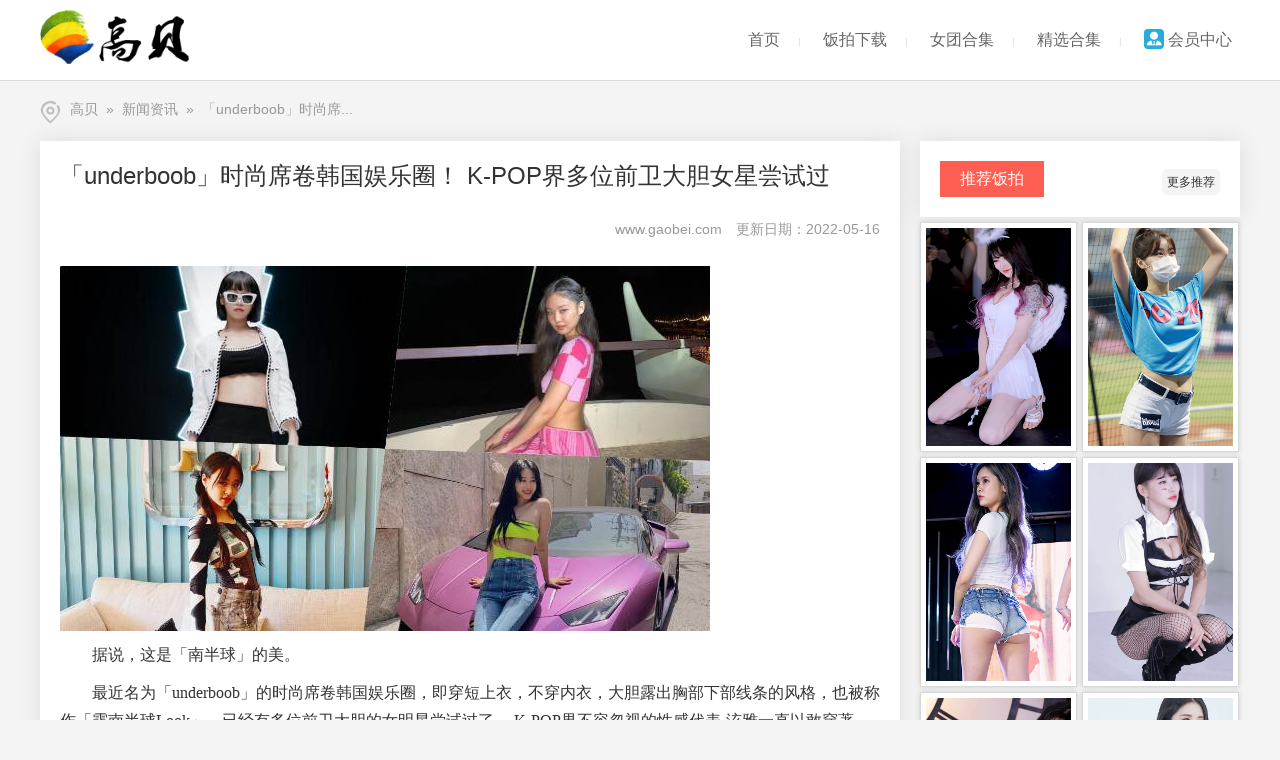

--- FILE ---
content_type: text/html; charset=UTF-8
request_url: https://www.gaobei.com/gaobeizt/article_128564.html
body_size: 12499
content:

<!DOCTYPE html>
<html lang="zh-CN">
<head>
<meta charset="utf-8">
<meta http-equiv="X-UA-Compatible" content="IE=edge"><title>「underboob」时尚席卷韩国娱乐圈！ K-POP界多位前卫大胆女星尝试过-新闻资讯-高贝</title>
<meta name="description" content="" />
<meta name="keywords" content="「underboob」时尚席卷韩国娱乐圈！ K-POP界多位前卫大胆女星尝试过,新闻资讯,饭拍,饭拍秀,韩国女团饭拍视频,高贝,免费饭拍下载,韩国娱乐新闻,韩国女团饭拍,韩国美女,韩国车模饭拍,fancam" /><script type="text/javascript" src="/js/min.js?version=3.0.0"></script>
<script type="text/javascript" src="/js/lang/cn.js?t=1652672688"></script>
<script type="text/javascript" src="/js/tczAppsui.js?t=1652672688"></script>
<link href="/images/style.css?t=1652672688" rel="stylesheet" type="text/css" />
<link href="/template/10001/cn/ui/style_global.css?t=1652672688" rel="stylesheet" type="text/css" />
<script type="text/javascript" src="/template/10001/res/global.js?t=1652672688"></script>
<script type="text/javascript">tczAppsui={path:"/",appid:0,arglog:"gaobeizt",argdesc:"",argid:128564,argbcat:200,argscat:0,arglcat:0,argpage:1,tool:false,loginapi:{qq:false,weixin:true,weibo:false,id:true,idreg:1}};</script></head><body><link rel="shortcut icon" href="/favicon.ico" >
<div class="web_header">
	<div class="container">
		<div class="logo"><a href="/"><img border="0" src="/logo.png" height="54" title="饭拍官网-高贝"></a></div>
		<div class="navi">
<a href="/" class="out" id="menu_index" title="高贝官网">首页</a><span>|</span>
<a href="/fanpai/" class="out" id="menu_fanpai" title="韩国女团饭拍下载">饭拍下载</a><span>|</span>

<a href="/ntheji/" class="out" id="menu_ntheji" title="韩国女团合集">女团合集</a><span>|</span>
<a href="/jingxuan/" class="out" id="menu_beike" title="精选合集">精选合集</a><span>|</span>

<a href="/?log=member" class="out" id="menu_shop" title="会员中心"><img src="/images/ui/nohead_s.gif" height="20" style="border-radius:4px;vertical-align: middle;margin-bottom: 3px;" > 会员中心</a>
        </div>
	</div>
</div>
<div class="web_bodyout"><div class="web_bodycen">
<div class="position"><a href="/" title="高贝" name="location">高贝</a><span class="locamark"> » </span><a href="/gaobeizt/" title="新闻资讯">新闻资讯</a><span class="locamark"> » </span><a href="/gaobeizt/article_128564.html" title="「underboob」时尚席卷韩国娱乐圈！ K-POP界多位前卫大胆女星尝试过">「underboob」时尚席...</a></div><div class="qyk_body">
<div class="qyk_left">

	<div class="block qyk_shadow">
		<div class="content_blog">
			<div class="show1">「underboob」时尚席卷韩国娱乐圈！ K-POP界多位前卫大胆女星尝试过</div>
			<div class="show2">
				<div class="share"></div>
				<div class="time">www.gaobei.com　更新日期：2022-05-16</div>
			</div>
			<div class="show3 bodycontent"><p><img src="/upload/10001/article/2022_05/16113450_di4ret_b.jpg" alt="「underboob」时尚席卷韩国娱乐圈！ K-POP界多位前卫大胆女星尝试过" title="「underboob」时尚席卷韩国娱乐圈！ K-POP界多位前卫大胆女星尝试过"></p><p><span style="font-family: 宋体, SimSun; ">据说，这是「南半球」的美。</span></p><p><span style="font-family: 宋体, SimSun; ">最近名为「underboob」的时尚席卷韩国娱乐圈，即穿短上衣，不穿内衣，大胆露出胸部下部线条的风格，也被称作「露南半球Look」，已经有多位前卫大胆的女明星尝试过了。 K-POP界不容忽视的性感代表-泫雅一直以敢穿著称，有著完美身材的她自然能够完美消化「underboob」装，白色紧身衬衣紧贴上身，露出浑圆的胸部线条，热辣又性感。</span></p><p><span style="font-family: 宋体, SimSun; ">BLACKPINK Jennie似乎一到国外就变得更敢穿了，这件红色格纹短款紧身上衣烘托出她的玲珑曲线，只露出一点点胸部线条，反而大面积裸露的腹肌更吸引人的目光。 ALL PINK LOOK也让Jennie看起来像极了真人芭比。</span></p><p><span style="font-family: 宋体, SimSun; ">《鱿鱼游戏》「女郎」郑好娟，模特出身的她参加活动时以一身LV摸胸裙登场，胸部做了镂空设计。 因为郑好娟本身就很瘦，因此即使是中空Look，也丝毫没有过重的情色感觉。</span></p><p><span style="font-family: 宋体, SimSun; ">2NE1的孔敏智也尝试了Underboob Look，只是能够看出她不够大胆，里面搭了一件黑色打底.</span></p><p><span style="font-family: 宋体, SimSun; ">女歌手BIBI的这件「露南半球装」第一眼看上去很保守，实则更大胆，像是在胸部位置剪了一刀，正好露出胸部的半圆，这种若有若无的感觉才是最火辣的。</span></p><p><span style="font-family: 宋体, SimSun; ">新人女团LE SSERAFIM的金采源也走在了潮流的尖端，白色外套内搭短上衣，配上黑裙子和墨镜，大走复古性感路线。</span></p><p><img  src="/upload/10001/article/2022_05/16113611_b3thon.jpg"/></p><p><span style="font-family: 宋体, SimSun; ">有著天使面孔和魔鬼身材的韩艺瑟也是会穿敢穿的代表，萤光色短上衣配牛仔裤，不仅勾勒出曲线，还显腿长。</span></p><p><span style="font-family: 宋体, SimSun; ">不知道这样的热辣风格不知道会不会变潮流新趋势，在韩国民众当中也流行起来，一半民众觉得「很时髦」的同时另一半则认为「太羞耻了」。不过，从著名朝鲜画家申润福（1758-1814）创作的《美人图》中可以看出，「Underboob Look」也古代朝鲜也流行过一段时期，韩服的上衣越来越短，甚至能看到里面所穿的内搭，一度被指是「妖服」。而韩国忠南大学里有一座名为「摩擦」的铜像更是明确展示了「Underboob Look」。</span></p><p><span style="font-family: 宋体, SimSun; "><img  src="/upload/10001/article/2022_05/16113620_7zwnky.jpg"/></span></p></div>
        
	<table border="0" cellpadding="0" cellspacing="0" width="100%" height="1">
		<tr>
			<td align="right">
<font color="#999999">文章来源[含泪感激]：华龙网</font>
			</td>
		</tr>
	</table>
					</div>
<!--
		<table border="0" cellpadding="0" cellspacing="0" width="100%" height="20">
			<tr>
				<td></td>
			</tr>
		</table>
		<div align="center">
			<table border="0" cellpadding="0" cellspacing="0" width="820">
				<tr>
					<td>
					<a target="_blank" href="http://www.gaobei.net/"><img border="0" src="/images/wanju_3.jpg" width="820" height="264"></a>
					</td>
				</tr>
			</table>
		</div>
-->
		<div class="prenext">

			<div><span>上一篇：</span><a title="Hong Jin Young洪真英以哪部电视剧出道？拥有怎样实力唱腔独特嗓音？" href="/gaobeizt/article_128554.html">Hong Jin Young洪真英以哪部电视剧出道？拥有怎样实力唱腔独特嗓音？</a></div>
			<div><span>下一篇：</span><a title="GFRIEND女朋友女团哪年出道？成员们有何演艺经历？该团何时正式解散？" href="/gaobeizt/article_128565.html">GFRIEND女朋友女团哪年出道？成员们有何演艺经历？该团何时正式解散？</a></div>
		</div>

		<div class="ui_comment" id="tcz_comment" status="no"></div><script type="text/javascript">PZ.ready({callback:function(){PZ.comment({log:"start",mod:1,size:10,ht:30,ht_on:100})}});</script>
	</div>
<div class="qyk_line"></div>
</div>

<div class="qyk_right">
<div class="block qyk_shadow">
		<div class="block_tit"><div class="left redbg">推荐饭拍</div><a class="more" href="/tuijianfanpai/">更多推荐</a></div>
	</div>
<div class="index-item-remen">
	<ul>
		<li>
			<a href="/fanpai/article_125005.html" class="cover" target=_blank><img src="/upload/10001/article/2021_11/05120031_5p4zoh_s.jpg"></a>
		</li><li>
			<a href="/fanpai/article_120061.html" class="cover" target=_blank><img src="/upload/10001/article/2021_07/10200905_ieavmt_s.jpg"></a>
		</li><li>
			<a href="/fanpai/article_119706.html" class="cover" target=_blank><img src="/upload/10001/article/2021_07/05134932_1fu3ex_s.jpg"></a>
		</li><li>
			<a href="/fanpai/article_107707.html" class="cover" target=_blank><img src="/upload/10001/article/2020_11/02163404_uahi9y_s.jpg"></a>
		</li><li>
			<a href="/fanpai/article_107061.html" class="cover" target=_blank><img src="/upload/10001/article/2020_10/20122120_65djsr_s.jpg"></a>
		</li><li>
			<a href="/fanpai/article_106775.html" class="cover" target=_blank><img src="/upload/10001/article/2020_10/13113635_hqk27j_s.jpg"></a>
		</li><li>
			<a href="/fanpai/article_103929.html" class="cover" target=_blank><img src="/upload/10001/article/2020_08/19152336_bgrvfx_s.jpg"></a>
		</li><li>
			<a href="/fanpai/article_103603.html" class="cover" target=_blank><img src="/upload/10001/article/2020_08/14105405_yrgicu_s.jpg"></a>
		</li>	</ul>
</div>
<div class="index-item-remen2">
	<ul>
		<li>
			<a href="/ntheji"><img border="0" src="/images/ntheji.jpg" width="317"></a>
		</li>
	</ul>
</div><div class="qyk_line"></div>
</div>

</div></div></div>
<div class="web_footer">
	<div class="container">
		<div class="top">

<a href="/fanpai/">饭拍下载</a><span>|</span>
<a href="/gaobeizt/">高贝闲扯</a><span>|</span>
<a href="/ntphoto/">高清图片</a><span>|</span>
<a href="/dashang/">打赏我们</a><span>|</span>
<a href="/feedback/">留言我们</a><span>|</span>   
<a href="javascript:PZ.openfeedback()">联系我们</a><span>|</span>
<a href="/?log=member">会员中心</a>

    </div>
		<div class="cen">
			<div class="block block_1"><div class="ico"></div><div class="text">合作共赢<br>gaobei2023【微信】（合作）</div></div>
			<div class="block block_2"><div class="ico"></div><div class="text"><a href="/?log=member">每日签到</a><br>每日签到可获取更多免费下载金币</div></div>
			<div class="block block_3"><div class="ico"></div><div class="text">特别感谢<br>所有拍摄视频的粉丝以及支持和帮助我们的朋友</div></div>
		</div>
	</div>
</div>
<div class="web_info">
	<div class="bot">
		<div class="left">© <a href="/"><font color="#999999">高贝韩国女团饭拍秀</font></a> &nbsp;&nbsp;
<!--百度统计-->
<script>
var _hmt = _hmt || [];
(function() {
  var hm = document.createElement("script");
  hm.src = "//hm.baidu.com/hm.js?b4a2ee4e7d1c2280646ef057c386ee2c";
  var s = document.getElementsByTagName("script")[0]; 
  s.parentNode.insertBefore(hm, s);
})();
</script>
<!--百度统计-->

<!--百度收录自动提交-->
<script>
(function(){
    var bp = document.createElement('script');
    var curProtocol = window.location.protocol.split(':')[0];
    if (curProtocol === 'https') {
        bp.src = 'https://zz.bdstatic.com/linksubmit/push.js';        
    }
    else {
        bp.src = 'http://push.zhanzhang.baidu.com/push.js';
    }
    var s = document.getElementsByTagName("script")[0];
    s.parentNode.insertBefore(bp, s);
})();
</script>
<!--百度收录自动提交-->

        </div>
		<div class="right">Powered by <a target="_blank" href="/"><font color="#5E636E">Gaobei 5.0</font></a> <a target="_blank" href="http://beian.miit.gov.cn"><font color="#5E636E">&nbsp;&nbsp;粤ICP备2025515169号</font></a><br>Processed in <span id="qyk_runtime">...</span> second(s)，<span id="qyk_queries">...</span> queries，Memory：<span id="qyk_memory">...</span>kb，Cache：On<script>PZ.ready({callback:function(){$("#qyk_runtime").html(tczAppsui.runtime);$("#qyk_queries").html(tczAppsui.queries);$("#qyk_memory").html(tczAppsui.memory);}})</script></div>
	</div>
</div>
<script>window._bd_share_config={"common":{"bdSnsKey":{},"bdText":"","bdMini":"2","bdMiniList":false,"bdPic":"","bdStyle":"0","bdSize":"24"},"share":{"bdSize":16}};with(document)0[(getElementsByTagName('head')[0]||body).appendChild(createElement('script')).src='http://bdimg.share.baidu.com/static/api/js/share.js?v=89860593.js?cdnversion='+~(-new Date()/36e5)];</script>
<script type="text/javascript">try{if(typeof(tczAppsui)=="undefined"){var tczAppsui={}}}catch(e){var tczAppsui={}};tczAppsui.mobile=false;tczAppsui.runtime="0.03125";tczAppsui.memory=1228;tczAppsui.queries=1;tczAppsui.time=1768904172;tczAppsui.usestatic=true;tczAppsui.login=false;tczAppsui.seartype="";tczAppsui.cook={uid:0,uname:"网友59690",ucode:"guest"};</script>
</body></html>

--- FILE ---
content_type: text/html; charset=utf-8
request_url: https://www.gaobei.com/?log=post&desc=comment_list&page=1
body_size: 467
content:

{"status":0,"data":"<li class=\"comm_none\">还没有人发表，要争坐第一把交椅吗？</li>","other":"<div class=\"ui_page ui_page_full\"><a class=\"desc\">页码: <b class=\"page\">0</b> / <b class=\"all\">0</b>　记录: <b class=\"list\">0</b></a><span class=\"pnum\"><a class=\"dis\">&laquo; 首页</a><a class=\"dis\">&lsaquo; 上一页</a><a class=\"dis\">下一页 &rsaquo;</a><a class=\"dis\">尾页 &raquo;</a></span></div>","cont":"0"}

--- FILE ---
content_type: application/javascript
request_url: https://www.gaobei.com/template/10001/res/global.js?t=1652672688
body_size: 5937
content:
//需要登录才可以在线看
function gaobei_bilibili_live(args){
	var id=args.id || 0;
	var go=args.go || 'no';
	var data="id="+id+"&go="+go;
	PZ.load({log:"open"});
	$.ajax({
		type: "POST",
		url: "/?log=post&desc=gaobei_bilibili_live",
		data: data,
		cache: false,
		dataType: "json",
		success: function (res){
			PZ.load({log: "close"});
			switch (res.status){
				case 0:
					location.href=res.data;
				break;
				case 99:
					PZ.login({log:"open"});
				break;
				default:
					PZ.e({ico:"error",msg:res.data});
				break;
			}
		}
	});
}



//跳转页面代码
function gaobei_tiaozhuanyemian(args){
	var gaobei_log=args.gaobei_log || 1;
	var gaobei_bcat=args.gaobei_bcat || 1;
	var gaobei_scat=args.gaobei_scat || 1;
	var gaobei_yema=args.gaobei_yema || 1;
	var gaobei_size=args.gaobei_size || 1;
	var data="gaobei_yema="+gaobei_yema+"gaobei_yema="+gaobei_yema+"&gaobei_log="+gaobei_log+"&gaobei_bcat="+gaobei_bcat+"&gaobei_scat="+gaobei_scat+"&gaobei_size="+gaobei_size;
	PZ.load({log:"open"});
	$.ajax({
		type: "POST",
		url: "/?log=post&desc=gaobei_yema",
		data: data,
		cache: false,
		dataType: "json",
		success: function (res){
			//alert(res);
			PZ.load({log: "close"});
			switch (res.status){
				case 0:
					location.href=res.data;
				break;

				case 1:
					PZ.e({ico:"alert",close:"ok",msg:res.data,btn:[
						{text:"重新输入",close:"ok"}
						]
					});
				break;
				case 99:
					PZ.login({log:"open"});
				break;
				default:
					PZ.e({ico:"error",msg:res.data});
				break;
			}
		}
	});
}

//下载代码
function theme_down(args){
	var id=args.id || 0;
	var go=args.go || 'no';
	var data="id="+id+"&go="+go;
	PZ.load({log:"open"});
	$.ajax({
		type: "POST",
		url: "/?log=post&desc=theme_down",
		data: data,
		cache: false,
		dataType: "json",
		success: function (res){
			//alert(res);
			//console.log(res);
			PZ.load({log: "close"});
			switch (res.status){
				case 0:
					top.location.href=res.data;
					//window.open(res.data); 
				break;
				case 10:
					location.href=res.data;
					//window.open(res.data); 
				break;
				case 1:
					PZ.e({log:"open",ico:"alert",msg:res.data,close:"ok",btn:[

						//{text:"取 消",close:"ok"}
                    
						{text:"去充值",css:"light",close:"ok",callback:function(){
							location.href='/?log=member&desc=index_property_integral';
							//window.open('/?log=member&desc=index_property_integral');
						}},
                    
						{text:"确定下载",css:"light",close:"ok",callback:function(){
							args.go=res.other;
							theme_down(args);
						}},
                    
                    
                    
                    
						]});
				break;
				case 2:
					PZ.e({ico:"alert",close:"ok",msg:res.data,btn:[
						{text:"去充值",css:"light",close:"ok",callback:function(){
							location.href='/?log=member&desc=index_property_integral';
							//window.open('/?log=member&desc=index_property_integral');
						}},
						{text:"取 消",close:"ok"}
						]});
				break;
				case 99:
					PZ.login({log:"code"});
				break;
				default:
					PZ.e({ico:"error",msg:res.data});
				break;
			}
		}
	});
}
//加入收藏夹
function addcollection(args){
	var dataid=args.dataid || 0;
	var types=args.types || 2;//收藏的代码
	var status="add";//加入收藏
	var data="dataid="+dataid+"&types="+types+"&status="+status;
	PZ.load({log:"open"});
	$.ajax({
		type: "POST",
		url: "/?log=post&desc=main_collection_check",
		data: data,
		cache: false,
		dataType: "json",
		success: function (res){
			//alert(res);
			PZ.load({log: "close"});
			switch (res.status){
				case 0:
					PZ.fly({log:"open",msg:res.data});
				break;
				case 99:
					PZ.login({log:"code"});
				break;
				default:
					PZ.e({ico:"error",msg:res.data});
				break;
			}
		}
	});
}
$(document).ready(function(){
	var menuid="menu_"+tczAppsui.arglog;
	if(tczAppsui.arglog=="theme"){
		switch(tczAppsui.argscat){
			case 2:
				menuid="menu_qykcms";
			break;
			case 3:
				menuid="menu_company";
			break;
			case 124:
				menuid="menu_game";
			break;
			case 123:
				menuid="menu_html";
			break;
			case 116:
				menuid="menu_mobile";
			break;
		}
	};
	$("#"+menuid).attr("class","on");
	if($(".article_photobox").length>0)PZ.photobox({css:"article_photobox"});
	//鼠标移入会员中心显示下拉菜单
	$(function(){
		$("#mbtn").mouseover(function(){
			$('.member_menu_list').show();
		});
		$(".member_menu_list,.login_r").mouseleave(function(){
			$(".member_menu_list").hide();
		});
		$("#exit").mouseover(function(){
			$('.member_menu_list').hide();
		});
	});
});


///////////////////////


$(document).ready(function(){
if($(".article_photobox").length>0)PZ.photobox({css:"article_photobox"});
switch(tczAppsui.arglog){
	case "album":
		window.setTimeout(function(){PZ.select({log:"check",val:"photo",sid:"qyk_sear_mark"})},100);
	break;
	case "photo":
		if(tczAppsui.argid>0){
			$("#qyk_coverlink>img").one("load",function() {
				var html="<a title='上一张' href=\"javascript:\" onclick=\"if($('#tcz_prephoto').find('a').length>0){location.href=$('#tcz_prephoto').find('a').attr('href')}else{PZ.fly({msg:'当前为第一张'})}\" class='prelink'><span></span></a><a title='下一张' href=\"javascript:\" onclick=\"if($('#tcz_nextphoto').find('a').length>0){location.href=$('#tcz_nextphoto').find('a').attr('href')}else{PZ.fly({msg:'没有下一张了'})}\" class='nextlink'><span></span></a>";
				$("#qyk_coverlink").append(html);
			}).each(function() {
			  if(this.complete) $(this).load();
				});
			};
	break;
	};
});

/*---------------出错提示---------------*/
window.onerror=function(sMessage,sUrl,sLine){
return true;
var str="页面脚本运行出错，请截图联系工作人员，谢谢您的合作！\n\n";
str+="信息："+sMessage+"\n\n";
str+="地址："+sUrl+"\n\n";
str+="行数："+sLine;
alert(str);
//PZ.e({ico:"no",msg:str});
return true;
};




